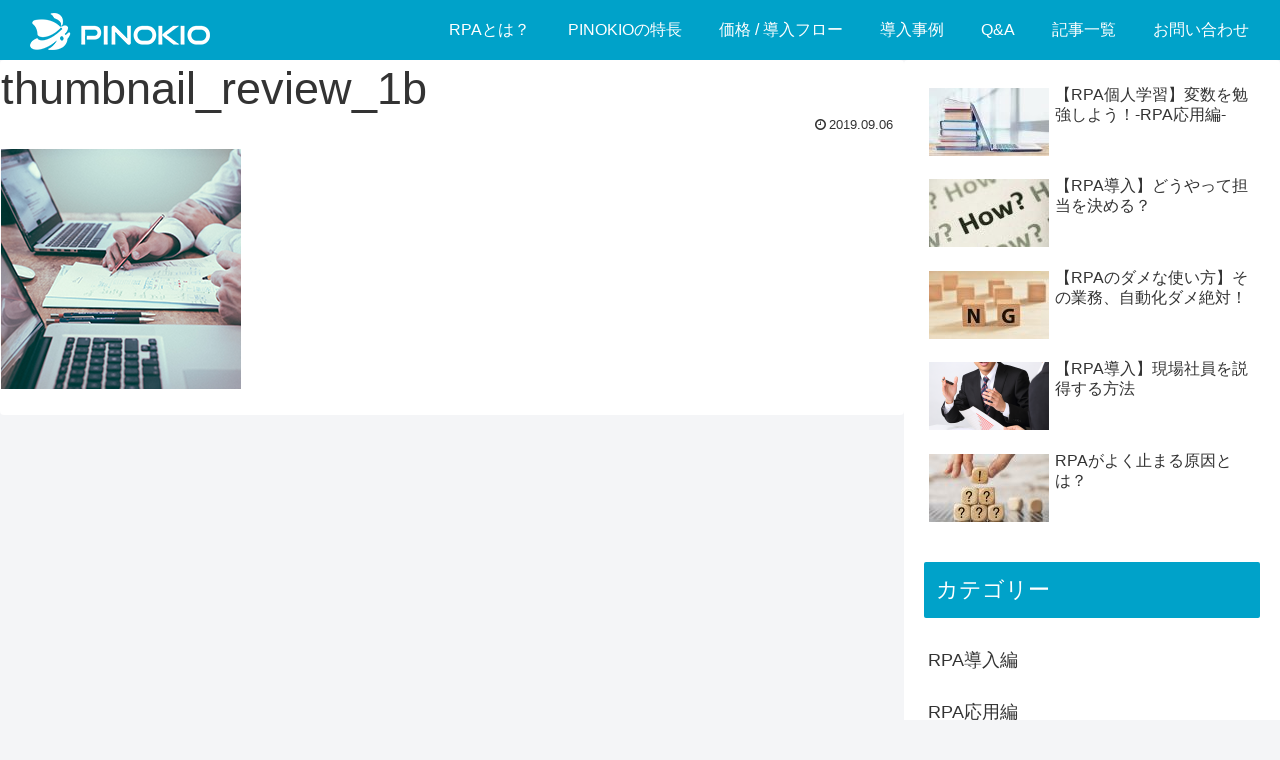

--- FILE ---
content_type: application/javascript
request_url: https://pinokio.ai/wp-content/themes/cocoon-child-master/js/javascript.js
body_size: 811
content:
// floating banar
jQuery(window).on("scroll", function($) {
  if (jQuery(this).scrollTop() > 100) {
    jQuery('.floating').show();
  } else {
    jQuery('.floating').hide();
  }
});

jQuery('.floating').click(function () {
  jQuery('body,html').animate({
    scrollTop: 0
  }, 500);
  return false;
});

// accordion
$(function() {
  //最初は全てのパネルを非表示に
  $('#panel > dd').hide();
  $('#panel > dt')
    .click(function(e){
 //選択したパネルを開く
      $('+dd', this).slideToggle(400);
    })
});

$(function() {
  $('#panel-menu > dd').hide();
  $('#panel-menu > dt')
    .click(function(e){
      $('+dd', this).slideToggle(400);
    })
});

// magnific-popup
$(function () {
  $('.popup-modal').magnificPopup({
    type: 'inline',
    preloader: false
  });
  //閉じるリンクの設定
  $(document).on('click', '.popup-modal-dismiss', function (e) { 
    e.preventDefault();
    $.magnificPopup.close();
  });
});

// animation
$(function() {
	$('.fade-in-mv01,.fade-in-mv02,.fade-in-mv03,.fade-in-mv04,.fade-in-mv05,.fade-in-mv06').on('inview', function(event, isInView, visiblePartX, visiblePartY) {
		if(isInView){
			$(this).stop().addClass('mv01 mv02 mv03 mv04 mv05 mv06');
		}
		else{
		}
	});
});

// radio
function entryChange1(){
		radio = document.getElementsByName('entryPlan') 
		if(radio[0].checked) {
		//フォーム
		document.getElementById('firstBox').style.display = "";
		document.getElementById('secondBox').style.display = "none";
		document.getElementById('thirdBox').style.display = "none";
		document.getElementById('forthBox').style.display = "none";
		}
		else if(radio[1].checked) {
		//フォーム
		document.getElementById('firstBox').style.display = "none";
		document.getElementById('secondBox').style.display = "";
		document.getElementById('thirdBox').style.display = "none";
		document.getElementById('forthBox').style.display = "none";
		}
		else if(radio[2].checked) {
		//フォーム
		document.getElementById('firstBox').style.display = "none";
		document.getElementById('secondBox').style.display = "none";
		document.getElementById('thirdBox').style.display = "";
		document.getElementById('forthBox').style.display = "none";
		}
		else if(radio[3].checked) {
		//フォーム
		document.getElementById('firstBox').style.display = "none";
		document.getElementById('secondBox').style.display = "none";
		document.getElementById('thirdBox').style.display = "none";
		document.getElementById('forthBox').style.display = "";
		}
	}
//オンロードさせ、リロード時に選択を保持
window.onload = entryChange1;

// smooth-scroll
var scroll = new SmoothScroll('a[href*="#"]', {
  header: '#header'
});
